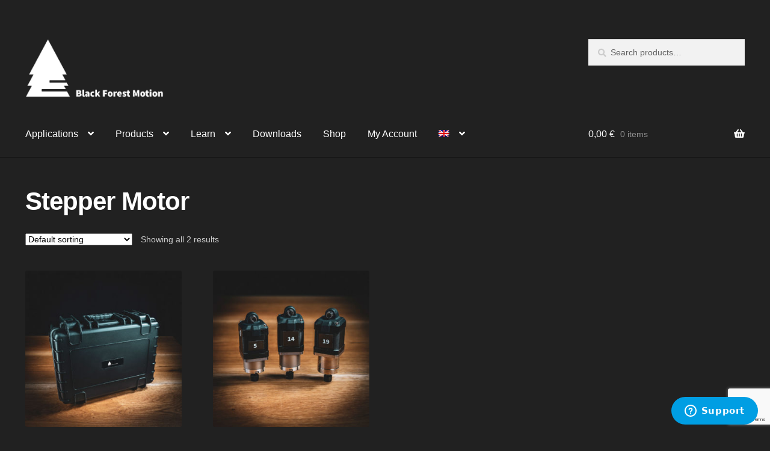

--- FILE ---
content_type: text/html; charset=utf-8
request_url: https://www.google.com/recaptcha/api2/anchor?ar=1&k=6LdBVKApAAAAAEFN6BVPu_m_2ejV45CQ-0b93-c7&co=aHR0cHM6Ly9ibGFja2ZvcmVzdG1vdGlvbi5jb206NDQz&hl=en&v=PoyoqOPhxBO7pBk68S4YbpHZ&size=invisible&anchor-ms=20000&execute-ms=30000&cb=oublepgluaym
body_size: 48637
content:
<!DOCTYPE HTML><html dir="ltr" lang="en"><head><meta http-equiv="Content-Type" content="text/html; charset=UTF-8">
<meta http-equiv="X-UA-Compatible" content="IE=edge">
<title>reCAPTCHA</title>
<style type="text/css">
/* cyrillic-ext */
@font-face {
  font-family: 'Roboto';
  font-style: normal;
  font-weight: 400;
  font-stretch: 100%;
  src: url(//fonts.gstatic.com/s/roboto/v48/KFO7CnqEu92Fr1ME7kSn66aGLdTylUAMa3GUBHMdazTgWw.woff2) format('woff2');
  unicode-range: U+0460-052F, U+1C80-1C8A, U+20B4, U+2DE0-2DFF, U+A640-A69F, U+FE2E-FE2F;
}
/* cyrillic */
@font-face {
  font-family: 'Roboto';
  font-style: normal;
  font-weight: 400;
  font-stretch: 100%;
  src: url(//fonts.gstatic.com/s/roboto/v48/KFO7CnqEu92Fr1ME7kSn66aGLdTylUAMa3iUBHMdazTgWw.woff2) format('woff2');
  unicode-range: U+0301, U+0400-045F, U+0490-0491, U+04B0-04B1, U+2116;
}
/* greek-ext */
@font-face {
  font-family: 'Roboto';
  font-style: normal;
  font-weight: 400;
  font-stretch: 100%;
  src: url(//fonts.gstatic.com/s/roboto/v48/KFO7CnqEu92Fr1ME7kSn66aGLdTylUAMa3CUBHMdazTgWw.woff2) format('woff2');
  unicode-range: U+1F00-1FFF;
}
/* greek */
@font-face {
  font-family: 'Roboto';
  font-style: normal;
  font-weight: 400;
  font-stretch: 100%;
  src: url(//fonts.gstatic.com/s/roboto/v48/KFO7CnqEu92Fr1ME7kSn66aGLdTylUAMa3-UBHMdazTgWw.woff2) format('woff2');
  unicode-range: U+0370-0377, U+037A-037F, U+0384-038A, U+038C, U+038E-03A1, U+03A3-03FF;
}
/* math */
@font-face {
  font-family: 'Roboto';
  font-style: normal;
  font-weight: 400;
  font-stretch: 100%;
  src: url(//fonts.gstatic.com/s/roboto/v48/KFO7CnqEu92Fr1ME7kSn66aGLdTylUAMawCUBHMdazTgWw.woff2) format('woff2');
  unicode-range: U+0302-0303, U+0305, U+0307-0308, U+0310, U+0312, U+0315, U+031A, U+0326-0327, U+032C, U+032F-0330, U+0332-0333, U+0338, U+033A, U+0346, U+034D, U+0391-03A1, U+03A3-03A9, U+03B1-03C9, U+03D1, U+03D5-03D6, U+03F0-03F1, U+03F4-03F5, U+2016-2017, U+2034-2038, U+203C, U+2040, U+2043, U+2047, U+2050, U+2057, U+205F, U+2070-2071, U+2074-208E, U+2090-209C, U+20D0-20DC, U+20E1, U+20E5-20EF, U+2100-2112, U+2114-2115, U+2117-2121, U+2123-214F, U+2190, U+2192, U+2194-21AE, U+21B0-21E5, U+21F1-21F2, U+21F4-2211, U+2213-2214, U+2216-22FF, U+2308-230B, U+2310, U+2319, U+231C-2321, U+2336-237A, U+237C, U+2395, U+239B-23B7, U+23D0, U+23DC-23E1, U+2474-2475, U+25AF, U+25B3, U+25B7, U+25BD, U+25C1, U+25CA, U+25CC, U+25FB, U+266D-266F, U+27C0-27FF, U+2900-2AFF, U+2B0E-2B11, U+2B30-2B4C, U+2BFE, U+3030, U+FF5B, U+FF5D, U+1D400-1D7FF, U+1EE00-1EEFF;
}
/* symbols */
@font-face {
  font-family: 'Roboto';
  font-style: normal;
  font-weight: 400;
  font-stretch: 100%;
  src: url(//fonts.gstatic.com/s/roboto/v48/KFO7CnqEu92Fr1ME7kSn66aGLdTylUAMaxKUBHMdazTgWw.woff2) format('woff2');
  unicode-range: U+0001-000C, U+000E-001F, U+007F-009F, U+20DD-20E0, U+20E2-20E4, U+2150-218F, U+2190, U+2192, U+2194-2199, U+21AF, U+21E6-21F0, U+21F3, U+2218-2219, U+2299, U+22C4-22C6, U+2300-243F, U+2440-244A, U+2460-24FF, U+25A0-27BF, U+2800-28FF, U+2921-2922, U+2981, U+29BF, U+29EB, U+2B00-2BFF, U+4DC0-4DFF, U+FFF9-FFFB, U+10140-1018E, U+10190-1019C, U+101A0, U+101D0-101FD, U+102E0-102FB, U+10E60-10E7E, U+1D2C0-1D2D3, U+1D2E0-1D37F, U+1F000-1F0FF, U+1F100-1F1AD, U+1F1E6-1F1FF, U+1F30D-1F30F, U+1F315, U+1F31C, U+1F31E, U+1F320-1F32C, U+1F336, U+1F378, U+1F37D, U+1F382, U+1F393-1F39F, U+1F3A7-1F3A8, U+1F3AC-1F3AF, U+1F3C2, U+1F3C4-1F3C6, U+1F3CA-1F3CE, U+1F3D4-1F3E0, U+1F3ED, U+1F3F1-1F3F3, U+1F3F5-1F3F7, U+1F408, U+1F415, U+1F41F, U+1F426, U+1F43F, U+1F441-1F442, U+1F444, U+1F446-1F449, U+1F44C-1F44E, U+1F453, U+1F46A, U+1F47D, U+1F4A3, U+1F4B0, U+1F4B3, U+1F4B9, U+1F4BB, U+1F4BF, U+1F4C8-1F4CB, U+1F4D6, U+1F4DA, U+1F4DF, U+1F4E3-1F4E6, U+1F4EA-1F4ED, U+1F4F7, U+1F4F9-1F4FB, U+1F4FD-1F4FE, U+1F503, U+1F507-1F50B, U+1F50D, U+1F512-1F513, U+1F53E-1F54A, U+1F54F-1F5FA, U+1F610, U+1F650-1F67F, U+1F687, U+1F68D, U+1F691, U+1F694, U+1F698, U+1F6AD, U+1F6B2, U+1F6B9-1F6BA, U+1F6BC, U+1F6C6-1F6CF, U+1F6D3-1F6D7, U+1F6E0-1F6EA, U+1F6F0-1F6F3, U+1F6F7-1F6FC, U+1F700-1F7FF, U+1F800-1F80B, U+1F810-1F847, U+1F850-1F859, U+1F860-1F887, U+1F890-1F8AD, U+1F8B0-1F8BB, U+1F8C0-1F8C1, U+1F900-1F90B, U+1F93B, U+1F946, U+1F984, U+1F996, U+1F9E9, U+1FA00-1FA6F, U+1FA70-1FA7C, U+1FA80-1FA89, U+1FA8F-1FAC6, U+1FACE-1FADC, U+1FADF-1FAE9, U+1FAF0-1FAF8, U+1FB00-1FBFF;
}
/* vietnamese */
@font-face {
  font-family: 'Roboto';
  font-style: normal;
  font-weight: 400;
  font-stretch: 100%;
  src: url(//fonts.gstatic.com/s/roboto/v48/KFO7CnqEu92Fr1ME7kSn66aGLdTylUAMa3OUBHMdazTgWw.woff2) format('woff2');
  unicode-range: U+0102-0103, U+0110-0111, U+0128-0129, U+0168-0169, U+01A0-01A1, U+01AF-01B0, U+0300-0301, U+0303-0304, U+0308-0309, U+0323, U+0329, U+1EA0-1EF9, U+20AB;
}
/* latin-ext */
@font-face {
  font-family: 'Roboto';
  font-style: normal;
  font-weight: 400;
  font-stretch: 100%;
  src: url(//fonts.gstatic.com/s/roboto/v48/KFO7CnqEu92Fr1ME7kSn66aGLdTylUAMa3KUBHMdazTgWw.woff2) format('woff2');
  unicode-range: U+0100-02BA, U+02BD-02C5, U+02C7-02CC, U+02CE-02D7, U+02DD-02FF, U+0304, U+0308, U+0329, U+1D00-1DBF, U+1E00-1E9F, U+1EF2-1EFF, U+2020, U+20A0-20AB, U+20AD-20C0, U+2113, U+2C60-2C7F, U+A720-A7FF;
}
/* latin */
@font-face {
  font-family: 'Roboto';
  font-style: normal;
  font-weight: 400;
  font-stretch: 100%;
  src: url(//fonts.gstatic.com/s/roboto/v48/KFO7CnqEu92Fr1ME7kSn66aGLdTylUAMa3yUBHMdazQ.woff2) format('woff2');
  unicode-range: U+0000-00FF, U+0131, U+0152-0153, U+02BB-02BC, U+02C6, U+02DA, U+02DC, U+0304, U+0308, U+0329, U+2000-206F, U+20AC, U+2122, U+2191, U+2193, U+2212, U+2215, U+FEFF, U+FFFD;
}
/* cyrillic-ext */
@font-face {
  font-family: 'Roboto';
  font-style: normal;
  font-weight: 500;
  font-stretch: 100%;
  src: url(//fonts.gstatic.com/s/roboto/v48/KFO7CnqEu92Fr1ME7kSn66aGLdTylUAMa3GUBHMdazTgWw.woff2) format('woff2');
  unicode-range: U+0460-052F, U+1C80-1C8A, U+20B4, U+2DE0-2DFF, U+A640-A69F, U+FE2E-FE2F;
}
/* cyrillic */
@font-face {
  font-family: 'Roboto';
  font-style: normal;
  font-weight: 500;
  font-stretch: 100%;
  src: url(//fonts.gstatic.com/s/roboto/v48/KFO7CnqEu92Fr1ME7kSn66aGLdTylUAMa3iUBHMdazTgWw.woff2) format('woff2');
  unicode-range: U+0301, U+0400-045F, U+0490-0491, U+04B0-04B1, U+2116;
}
/* greek-ext */
@font-face {
  font-family: 'Roboto';
  font-style: normal;
  font-weight: 500;
  font-stretch: 100%;
  src: url(//fonts.gstatic.com/s/roboto/v48/KFO7CnqEu92Fr1ME7kSn66aGLdTylUAMa3CUBHMdazTgWw.woff2) format('woff2');
  unicode-range: U+1F00-1FFF;
}
/* greek */
@font-face {
  font-family: 'Roboto';
  font-style: normal;
  font-weight: 500;
  font-stretch: 100%;
  src: url(//fonts.gstatic.com/s/roboto/v48/KFO7CnqEu92Fr1ME7kSn66aGLdTylUAMa3-UBHMdazTgWw.woff2) format('woff2');
  unicode-range: U+0370-0377, U+037A-037F, U+0384-038A, U+038C, U+038E-03A1, U+03A3-03FF;
}
/* math */
@font-face {
  font-family: 'Roboto';
  font-style: normal;
  font-weight: 500;
  font-stretch: 100%;
  src: url(//fonts.gstatic.com/s/roboto/v48/KFO7CnqEu92Fr1ME7kSn66aGLdTylUAMawCUBHMdazTgWw.woff2) format('woff2');
  unicode-range: U+0302-0303, U+0305, U+0307-0308, U+0310, U+0312, U+0315, U+031A, U+0326-0327, U+032C, U+032F-0330, U+0332-0333, U+0338, U+033A, U+0346, U+034D, U+0391-03A1, U+03A3-03A9, U+03B1-03C9, U+03D1, U+03D5-03D6, U+03F0-03F1, U+03F4-03F5, U+2016-2017, U+2034-2038, U+203C, U+2040, U+2043, U+2047, U+2050, U+2057, U+205F, U+2070-2071, U+2074-208E, U+2090-209C, U+20D0-20DC, U+20E1, U+20E5-20EF, U+2100-2112, U+2114-2115, U+2117-2121, U+2123-214F, U+2190, U+2192, U+2194-21AE, U+21B0-21E5, U+21F1-21F2, U+21F4-2211, U+2213-2214, U+2216-22FF, U+2308-230B, U+2310, U+2319, U+231C-2321, U+2336-237A, U+237C, U+2395, U+239B-23B7, U+23D0, U+23DC-23E1, U+2474-2475, U+25AF, U+25B3, U+25B7, U+25BD, U+25C1, U+25CA, U+25CC, U+25FB, U+266D-266F, U+27C0-27FF, U+2900-2AFF, U+2B0E-2B11, U+2B30-2B4C, U+2BFE, U+3030, U+FF5B, U+FF5D, U+1D400-1D7FF, U+1EE00-1EEFF;
}
/* symbols */
@font-face {
  font-family: 'Roboto';
  font-style: normal;
  font-weight: 500;
  font-stretch: 100%;
  src: url(//fonts.gstatic.com/s/roboto/v48/KFO7CnqEu92Fr1ME7kSn66aGLdTylUAMaxKUBHMdazTgWw.woff2) format('woff2');
  unicode-range: U+0001-000C, U+000E-001F, U+007F-009F, U+20DD-20E0, U+20E2-20E4, U+2150-218F, U+2190, U+2192, U+2194-2199, U+21AF, U+21E6-21F0, U+21F3, U+2218-2219, U+2299, U+22C4-22C6, U+2300-243F, U+2440-244A, U+2460-24FF, U+25A0-27BF, U+2800-28FF, U+2921-2922, U+2981, U+29BF, U+29EB, U+2B00-2BFF, U+4DC0-4DFF, U+FFF9-FFFB, U+10140-1018E, U+10190-1019C, U+101A0, U+101D0-101FD, U+102E0-102FB, U+10E60-10E7E, U+1D2C0-1D2D3, U+1D2E0-1D37F, U+1F000-1F0FF, U+1F100-1F1AD, U+1F1E6-1F1FF, U+1F30D-1F30F, U+1F315, U+1F31C, U+1F31E, U+1F320-1F32C, U+1F336, U+1F378, U+1F37D, U+1F382, U+1F393-1F39F, U+1F3A7-1F3A8, U+1F3AC-1F3AF, U+1F3C2, U+1F3C4-1F3C6, U+1F3CA-1F3CE, U+1F3D4-1F3E0, U+1F3ED, U+1F3F1-1F3F3, U+1F3F5-1F3F7, U+1F408, U+1F415, U+1F41F, U+1F426, U+1F43F, U+1F441-1F442, U+1F444, U+1F446-1F449, U+1F44C-1F44E, U+1F453, U+1F46A, U+1F47D, U+1F4A3, U+1F4B0, U+1F4B3, U+1F4B9, U+1F4BB, U+1F4BF, U+1F4C8-1F4CB, U+1F4D6, U+1F4DA, U+1F4DF, U+1F4E3-1F4E6, U+1F4EA-1F4ED, U+1F4F7, U+1F4F9-1F4FB, U+1F4FD-1F4FE, U+1F503, U+1F507-1F50B, U+1F50D, U+1F512-1F513, U+1F53E-1F54A, U+1F54F-1F5FA, U+1F610, U+1F650-1F67F, U+1F687, U+1F68D, U+1F691, U+1F694, U+1F698, U+1F6AD, U+1F6B2, U+1F6B9-1F6BA, U+1F6BC, U+1F6C6-1F6CF, U+1F6D3-1F6D7, U+1F6E0-1F6EA, U+1F6F0-1F6F3, U+1F6F7-1F6FC, U+1F700-1F7FF, U+1F800-1F80B, U+1F810-1F847, U+1F850-1F859, U+1F860-1F887, U+1F890-1F8AD, U+1F8B0-1F8BB, U+1F8C0-1F8C1, U+1F900-1F90B, U+1F93B, U+1F946, U+1F984, U+1F996, U+1F9E9, U+1FA00-1FA6F, U+1FA70-1FA7C, U+1FA80-1FA89, U+1FA8F-1FAC6, U+1FACE-1FADC, U+1FADF-1FAE9, U+1FAF0-1FAF8, U+1FB00-1FBFF;
}
/* vietnamese */
@font-face {
  font-family: 'Roboto';
  font-style: normal;
  font-weight: 500;
  font-stretch: 100%;
  src: url(//fonts.gstatic.com/s/roboto/v48/KFO7CnqEu92Fr1ME7kSn66aGLdTylUAMa3OUBHMdazTgWw.woff2) format('woff2');
  unicode-range: U+0102-0103, U+0110-0111, U+0128-0129, U+0168-0169, U+01A0-01A1, U+01AF-01B0, U+0300-0301, U+0303-0304, U+0308-0309, U+0323, U+0329, U+1EA0-1EF9, U+20AB;
}
/* latin-ext */
@font-face {
  font-family: 'Roboto';
  font-style: normal;
  font-weight: 500;
  font-stretch: 100%;
  src: url(//fonts.gstatic.com/s/roboto/v48/KFO7CnqEu92Fr1ME7kSn66aGLdTylUAMa3KUBHMdazTgWw.woff2) format('woff2');
  unicode-range: U+0100-02BA, U+02BD-02C5, U+02C7-02CC, U+02CE-02D7, U+02DD-02FF, U+0304, U+0308, U+0329, U+1D00-1DBF, U+1E00-1E9F, U+1EF2-1EFF, U+2020, U+20A0-20AB, U+20AD-20C0, U+2113, U+2C60-2C7F, U+A720-A7FF;
}
/* latin */
@font-face {
  font-family: 'Roboto';
  font-style: normal;
  font-weight: 500;
  font-stretch: 100%;
  src: url(//fonts.gstatic.com/s/roboto/v48/KFO7CnqEu92Fr1ME7kSn66aGLdTylUAMa3yUBHMdazQ.woff2) format('woff2');
  unicode-range: U+0000-00FF, U+0131, U+0152-0153, U+02BB-02BC, U+02C6, U+02DA, U+02DC, U+0304, U+0308, U+0329, U+2000-206F, U+20AC, U+2122, U+2191, U+2193, U+2212, U+2215, U+FEFF, U+FFFD;
}
/* cyrillic-ext */
@font-face {
  font-family: 'Roboto';
  font-style: normal;
  font-weight: 900;
  font-stretch: 100%;
  src: url(//fonts.gstatic.com/s/roboto/v48/KFO7CnqEu92Fr1ME7kSn66aGLdTylUAMa3GUBHMdazTgWw.woff2) format('woff2');
  unicode-range: U+0460-052F, U+1C80-1C8A, U+20B4, U+2DE0-2DFF, U+A640-A69F, U+FE2E-FE2F;
}
/* cyrillic */
@font-face {
  font-family: 'Roboto';
  font-style: normal;
  font-weight: 900;
  font-stretch: 100%;
  src: url(//fonts.gstatic.com/s/roboto/v48/KFO7CnqEu92Fr1ME7kSn66aGLdTylUAMa3iUBHMdazTgWw.woff2) format('woff2');
  unicode-range: U+0301, U+0400-045F, U+0490-0491, U+04B0-04B1, U+2116;
}
/* greek-ext */
@font-face {
  font-family: 'Roboto';
  font-style: normal;
  font-weight: 900;
  font-stretch: 100%;
  src: url(//fonts.gstatic.com/s/roboto/v48/KFO7CnqEu92Fr1ME7kSn66aGLdTylUAMa3CUBHMdazTgWw.woff2) format('woff2');
  unicode-range: U+1F00-1FFF;
}
/* greek */
@font-face {
  font-family: 'Roboto';
  font-style: normal;
  font-weight: 900;
  font-stretch: 100%;
  src: url(//fonts.gstatic.com/s/roboto/v48/KFO7CnqEu92Fr1ME7kSn66aGLdTylUAMa3-UBHMdazTgWw.woff2) format('woff2');
  unicode-range: U+0370-0377, U+037A-037F, U+0384-038A, U+038C, U+038E-03A1, U+03A3-03FF;
}
/* math */
@font-face {
  font-family: 'Roboto';
  font-style: normal;
  font-weight: 900;
  font-stretch: 100%;
  src: url(//fonts.gstatic.com/s/roboto/v48/KFO7CnqEu92Fr1ME7kSn66aGLdTylUAMawCUBHMdazTgWw.woff2) format('woff2');
  unicode-range: U+0302-0303, U+0305, U+0307-0308, U+0310, U+0312, U+0315, U+031A, U+0326-0327, U+032C, U+032F-0330, U+0332-0333, U+0338, U+033A, U+0346, U+034D, U+0391-03A1, U+03A3-03A9, U+03B1-03C9, U+03D1, U+03D5-03D6, U+03F0-03F1, U+03F4-03F5, U+2016-2017, U+2034-2038, U+203C, U+2040, U+2043, U+2047, U+2050, U+2057, U+205F, U+2070-2071, U+2074-208E, U+2090-209C, U+20D0-20DC, U+20E1, U+20E5-20EF, U+2100-2112, U+2114-2115, U+2117-2121, U+2123-214F, U+2190, U+2192, U+2194-21AE, U+21B0-21E5, U+21F1-21F2, U+21F4-2211, U+2213-2214, U+2216-22FF, U+2308-230B, U+2310, U+2319, U+231C-2321, U+2336-237A, U+237C, U+2395, U+239B-23B7, U+23D0, U+23DC-23E1, U+2474-2475, U+25AF, U+25B3, U+25B7, U+25BD, U+25C1, U+25CA, U+25CC, U+25FB, U+266D-266F, U+27C0-27FF, U+2900-2AFF, U+2B0E-2B11, U+2B30-2B4C, U+2BFE, U+3030, U+FF5B, U+FF5D, U+1D400-1D7FF, U+1EE00-1EEFF;
}
/* symbols */
@font-face {
  font-family: 'Roboto';
  font-style: normal;
  font-weight: 900;
  font-stretch: 100%;
  src: url(//fonts.gstatic.com/s/roboto/v48/KFO7CnqEu92Fr1ME7kSn66aGLdTylUAMaxKUBHMdazTgWw.woff2) format('woff2');
  unicode-range: U+0001-000C, U+000E-001F, U+007F-009F, U+20DD-20E0, U+20E2-20E4, U+2150-218F, U+2190, U+2192, U+2194-2199, U+21AF, U+21E6-21F0, U+21F3, U+2218-2219, U+2299, U+22C4-22C6, U+2300-243F, U+2440-244A, U+2460-24FF, U+25A0-27BF, U+2800-28FF, U+2921-2922, U+2981, U+29BF, U+29EB, U+2B00-2BFF, U+4DC0-4DFF, U+FFF9-FFFB, U+10140-1018E, U+10190-1019C, U+101A0, U+101D0-101FD, U+102E0-102FB, U+10E60-10E7E, U+1D2C0-1D2D3, U+1D2E0-1D37F, U+1F000-1F0FF, U+1F100-1F1AD, U+1F1E6-1F1FF, U+1F30D-1F30F, U+1F315, U+1F31C, U+1F31E, U+1F320-1F32C, U+1F336, U+1F378, U+1F37D, U+1F382, U+1F393-1F39F, U+1F3A7-1F3A8, U+1F3AC-1F3AF, U+1F3C2, U+1F3C4-1F3C6, U+1F3CA-1F3CE, U+1F3D4-1F3E0, U+1F3ED, U+1F3F1-1F3F3, U+1F3F5-1F3F7, U+1F408, U+1F415, U+1F41F, U+1F426, U+1F43F, U+1F441-1F442, U+1F444, U+1F446-1F449, U+1F44C-1F44E, U+1F453, U+1F46A, U+1F47D, U+1F4A3, U+1F4B0, U+1F4B3, U+1F4B9, U+1F4BB, U+1F4BF, U+1F4C8-1F4CB, U+1F4D6, U+1F4DA, U+1F4DF, U+1F4E3-1F4E6, U+1F4EA-1F4ED, U+1F4F7, U+1F4F9-1F4FB, U+1F4FD-1F4FE, U+1F503, U+1F507-1F50B, U+1F50D, U+1F512-1F513, U+1F53E-1F54A, U+1F54F-1F5FA, U+1F610, U+1F650-1F67F, U+1F687, U+1F68D, U+1F691, U+1F694, U+1F698, U+1F6AD, U+1F6B2, U+1F6B9-1F6BA, U+1F6BC, U+1F6C6-1F6CF, U+1F6D3-1F6D7, U+1F6E0-1F6EA, U+1F6F0-1F6F3, U+1F6F7-1F6FC, U+1F700-1F7FF, U+1F800-1F80B, U+1F810-1F847, U+1F850-1F859, U+1F860-1F887, U+1F890-1F8AD, U+1F8B0-1F8BB, U+1F8C0-1F8C1, U+1F900-1F90B, U+1F93B, U+1F946, U+1F984, U+1F996, U+1F9E9, U+1FA00-1FA6F, U+1FA70-1FA7C, U+1FA80-1FA89, U+1FA8F-1FAC6, U+1FACE-1FADC, U+1FADF-1FAE9, U+1FAF0-1FAF8, U+1FB00-1FBFF;
}
/* vietnamese */
@font-face {
  font-family: 'Roboto';
  font-style: normal;
  font-weight: 900;
  font-stretch: 100%;
  src: url(//fonts.gstatic.com/s/roboto/v48/KFO7CnqEu92Fr1ME7kSn66aGLdTylUAMa3OUBHMdazTgWw.woff2) format('woff2');
  unicode-range: U+0102-0103, U+0110-0111, U+0128-0129, U+0168-0169, U+01A0-01A1, U+01AF-01B0, U+0300-0301, U+0303-0304, U+0308-0309, U+0323, U+0329, U+1EA0-1EF9, U+20AB;
}
/* latin-ext */
@font-face {
  font-family: 'Roboto';
  font-style: normal;
  font-weight: 900;
  font-stretch: 100%;
  src: url(//fonts.gstatic.com/s/roboto/v48/KFO7CnqEu92Fr1ME7kSn66aGLdTylUAMa3KUBHMdazTgWw.woff2) format('woff2');
  unicode-range: U+0100-02BA, U+02BD-02C5, U+02C7-02CC, U+02CE-02D7, U+02DD-02FF, U+0304, U+0308, U+0329, U+1D00-1DBF, U+1E00-1E9F, U+1EF2-1EFF, U+2020, U+20A0-20AB, U+20AD-20C0, U+2113, U+2C60-2C7F, U+A720-A7FF;
}
/* latin */
@font-face {
  font-family: 'Roboto';
  font-style: normal;
  font-weight: 900;
  font-stretch: 100%;
  src: url(//fonts.gstatic.com/s/roboto/v48/KFO7CnqEu92Fr1ME7kSn66aGLdTylUAMa3yUBHMdazQ.woff2) format('woff2');
  unicode-range: U+0000-00FF, U+0131, U+0152-0153, U+02BB-02BC, U+02C6, U+02DA, U+02DC, U+0304, U+0308, U+0329, U+2000-206F, U+20AC, U+2122, U+2191, U+2193, U+2212, U+2215, U+FEFF, U+FFFD;
}

</style>
<link rel="stylesheet" type="text/css" href="https://www.gstatic.com/recaptcha/releases/PoyoqOPhxBO7pBk68S4YbpHZ/styles__ltr.css">
<script nonce="FiAPM0o3Vj27ib-yGZ5aCA" type="text/javascript">window['__recaptcha_api'] = 'https://www.google.com/recaptcha/api2/';</script>
<script type="text/javascript" src="https://www.gstatic.com/recaptcha/releases/PoyoqOPhxBO7pBk68S4YbpHZ/recaptcha__en.js" nonce="FiAPM0o3Vj27ib-yGZ5aCA">
      
    </script></head>
<body><div id="rc-anchor-alert" class="rc-anchor-alert"></div>
<input type="hidden" id="recaptcha-token" value="[base64]">
<script type="text/javascript" nonce="FiAPM0o3Vj27ib-yGZ5aCA">
      recaptcha.anchor.Main.init("[\x22ainput\x22,[\x22bgdata\x22,\x22\x22,\[base64]/[base64]/[base64]/KE4oMTI0LHYsdi5HKSxMWihsLHYpKTpOKDEyNCx2LGwpLFYpLHYpLFQpKSxGKDE3MSx2KX0scjc9ZnVuY3Rpb24obCl7cmV0dXJuIGx9LEM9ZnVuY3Rpb24obCxWLHYpe04odixsLFYpLFZbYWtdPTI3OTZ9LG49ZnVuY3Rpb24obCxWKXtWLlg9KChWLlg/[base64]/[base64]/[base64]/[base64]/[base64]/[base64]/[base64]/[base64]/[base64]/[base64]/[base64]\\u003d\x22,\[base64]\\u003d\\u003d\x22,\x22HnFSBsONGMKQXMK4wqxawpdOf8OmC0tVwoXCmcOlwqXDojhrW33Cmy9TOsKJUmnCj1fDgG7CuMK8SsO8w4/CjcOvZ8O/e0/CiMOWwrRZw64IaMOdwoXDuDXCjcK3cAFtwrQBwr3CsQzDrijCmhsfwrNvEw/CrcOrwrrDtMKeQ8OIwqbCtijDvCJ9Ri7CvhsTa1pwwrvCj8OEJMKyw6Ycw7nCukPCtMOROVTCq8OGwrDCnFgnw7NpwrPCsmXDpMORwqIMwpgyBjPDjjfCm8K7w6sgw5TCk8KHwr7ChcKhMhg2wr/DvAJhL2nCv8K9LcOCIsKhwpt8WMK0HMK5wr8ECEBhECJEwp7DonLCgWQMNsOVdmHDsMKIOkDCiMKSKcOgw6p5HE/CowRseAnDqHBkwoNKwofDr2IMw5QUKcKhTl4MH8OXw4Q2wohMWipOGMO/w7IlWMK9R8KfZcO4ViPCpsOtw596w6zDnsOVw7/[base64]/CoQPDvDnChgHDqX0owrRFwoVLw4HCgB7DhCfCucOGYWrCgknDp8KoL8KhOBtaMWDDm3kWwpvCoMK0w6zCusO+wrTDlgPCnGLDt1rDkTfDtsKkRMKSwrAowq5pVXFrwqDCq2Ffw6gMPkZsw6x/G8KFHTDCv15+wpk0asKbOcKywrQSw7HDv8O4QMOkMcOQIEMqw7/DrcK5WVVjTcKAwqELwqXDvyDDoG/DocKSwoIAZBcAZ2o5wodyw4Iow4pJw6JcOXESMU/CvRszwr9Zwpdjw7TCv8OHw6TDmQDCu8KwHRbDmDjDvMKDwppowq0CXzLCuMKrBAx0T1xuPwTDm05Sw4PDkcOXNsOgScK0Zhwxw4sDwo/DucOcwpdIDsOBwqt2ZcONw60ww5cABgsnw57CqcOswq3CtMKbbsOvw5kYwrPDusO+wodxwpwVwpPDkU4dVBjDkMKUe8KPw5tNecOTSsK7RzPDmsOkA3U+wovCrMKHecKtN0/Dnx/CisKjVcK3P8OxRsOiwrcyw63DgXZww6A3bsOqw4LDi8OUXBYyw4LCvsO7fMKtY143wqJWasOOwphYHsKjAsOGwqAfw4DCgGERAcKfJMKqOW/[base64]/DjsKeQGwtwp9kw57CqlMoA8KrAC7DgjYVwrTCuHwhQcO1w4HChDpjWA3CmcKkSQ8LdC/Cr2dNwpRtw74fUHh+w4cJLMOYQ8KlaQwgUWJjw7rDisKdf17Djh4oYgbChlFDb8KsO8KpwpViX0Vuw5Azw6rCqwfChcK6woNRaEnDrMKgWmnDhyEgw7BeKhJQWTpVwqbDrsOaw7nDm8KUw4DDinTCslJmMMOWwrhtbcK/PlvCj39DwoPCs8KXwrzChsO4w4TDuBrCoynDj8OqwrAFwozDgcO9eWVJTMOZw6bDiXTDvybCuDXCncKSGzFuFHMwUQlPw4oWw65pwozCrcKKwqNxw7TDrUTCrlfDliUQAcKpFUBnM8K4JMKFwpPDlMKzW3Jxw4rDjcK+wpRrw4fDksKGdjvDm8K5Qi/[base64]/Ck8Kcw5xmDSpxw7zCs8O1wq3Dj8KNw5ICWsONf8O/w7lQwpPDv1TCm8Klw63Cq3LDjH9UHQfDk8KSw7gww6TDqG7Ct8O9eMKiPsK+w4vDj8Otw7JqwrTChBjCjsKzw4bCiGbCt8O2CMOJMsOUQD3ChsKkUsKSFmJywq1ow4bDsnjDu8Ojw4RLwpcjWV5Uw6/DiMOnw4nDqMObwqfCjMKLw5Qzwq5bH8KlasOzw5/CmcKVw5HDlsKCwqEdw57DqA1oS0QHesOuw4AZw4DClnLDkDnDicO3wrjDkj7CgcOswppQw6nDvmHDhiw9w4Z/JsKHYMKdUmnDpMKMwqg6HcKnaUYIPcKTwrx8w7XCvH7DlcOOw5gICXQMw6k2b2xgw595V8OUGUDDsMKGUmrCs8K0G8KdLzPCgi3Ck8K/w6bCh8KcJTBVw6V7wq1HCHd/ZsOiPsKEwonCm8OSDkfDucOlwokpwrccw5ldwrDCl8KPTMOHw6zDuUPDuV/CicKALcKILRY+w4rDgcKTwqPCpzVIw4vCiMK2w7Q3O8OzOcODOsO5exJxb8Orw5TClnIqZMKcTl8oAyzCozbCqMKvUi0ww4bDqn0nwqR+JAXDhQ5SwpbDmzjCuXY+RE4Rw6nCmx8nS8O8wppRwrfDqCIFw7vDnw52SsOOXMKTKsO/[base64]/CoRPCr3TDrMOsTcOLwo3CrcO3wr/DtMOjw77DtWZ0NsKiW3XDqQwRw6fCvEV5w7h6eXjCuAzCkFbCpsOCP8OkMsOdGsOcUx0EA1UuwqlhOMOAw6PCqCVzw7ckw4DDssKqSMKjw7dWw7fDkTPCmS89D0TDrVTCqC8Vw69gwqx4bn/CjMOSw73CkcOQw6c+w7XCv8O6w7lAwrssdsO7bcOeLcK/d8OKw6/CjsOww7nDscKyCUYGDiVIwrzDrcKxAFTCk31UCMOiCMOqw7zCr8KtPcOUXMKuw5HDlMO0wrrDu8OGDg9XwrpowrUSNsOTJsOPYsOPw59FN8KwImjCrErCgcKxwrEWcGjCpDvDoMKuY8OKC8KkEMOjwrtSDsK0dm47RiLDh2TDnMKmw4x/FGvCngNuWg41VlU5BMO5w6DCk8OIT8KtZVUoN2HCkMOxccOTI8KqwoErYcOTwpJlFcKAwptoMx8vKXUBVH0wU8K7HW/CrE3ChRsNw68bwprDl8O6SXVuw4JAYMOswpTClcKFwqzCh8Ouw7nDlcO+XcOYwo8NwrfCpGDDrsKYQcO2XcOAUADDqVhOw7UZQsODwrLCuRFdwqU9UcK/FD3DhMOJw4RRwoXCn2gIw4bCvkRzw5jDo2ESw5wbwrpTImHDkcORPMOJwpMlw6nChsO/w5/CoC/[base64]/[base64]/CpsOjTcOWwq3CsFLDp8Ovw7o4w5TDuzbDo8OTw4lewpslwo/DocK7J8Kmw7JRwpHDil7DsBRKw6DDvSXDpzHDvMOwU8OEdMOuW3lGwpcRwo8swo3DoRR9QCAcwpxwAcKcOWYkwqXCsGEZBA7Cj8OtYMObwpMcw63Cj8OJKMOFw6DCq8K/fiHCgMKQbMOIw5PDqzZuw5c6wpTDjMKzZlgvwr3DoR0kw4fDiR/Dh0B6anrCusORw6vDrj8OworDssKYd0FNw6rCsA8kwrHCul0Jw7/Cm8KsdMKfw4wQw5wpQsO9NRfDqcO8ZMOzeQnDuHNUBFF3PXXChkl7QSzDrsOFLmQ/[base64]/CpcKnw5fCiE8KUUcYKHE1dsKnO8K2w5LCqE3Domczw6HChmdLHlnDgAXDjsO8wo3Cm3MGRcOiwrMvw55twrvDkMKNw7kEGcOkIzMxwr5hw5/Cv8K3eSo1ISUAw415wogtwr3CrzLChsK7wokeAsKfwrjChFDCmk/DtcKWHDPDuwY6FjLDgcKXYigmRV/Dv8OAdiFrUcOYw5RiMMO/[base64]/Dh8KaYMKeSsKxMcO2wq/[base64]/c2BGwpvDpz7Cni1uw6vDjDLDkDpFw5HDtQPCkWkDw67CiQrDtsOUAMOydMK4woTCqDPCjMOQKsO6UnNpwpLDiGDCpcKMwqrDgcKlRcOjwo3DmVdvO8K5wprDlsKvT8ORw5HCjcOZFcKlw6omw55yMQYJbsOAOsKcwpt3w5w9wpB4RGROOkLDnx/DvcKbwok/w7MGwo/Dpn1UA3TCiQMSPsOOSXRGVMOsEcKZwqbCh8OBw73DgBcAWcOTwqjDhcO0fAXChQkPwpzDm8O8F8KuA0M3wpjDlhw7Rgg4w7ElwpdRbcOBI8K3RR/[base64]/CkMK3woZQw73CgcOjQB4sDMK/wpPDhsOnwrU8C1BnFxJmwqPCrcOrwojDscKdSMOaB8OAw57DocOQTHVjwrFrwrxMSk5Zw5XCgyPDmDsVdcK7w6J4PBAMwoPCucKDOlfDsS8sUSRgaMKSfcOewp/[base64]/Dm37DqE44wr81woXCjx90w6jCmBHCmURjwpHDjS5FbMOIwo/CmTfDhGJDwqQRwozCtcKWw4B2LXtUA8K5HsOjCsOuwrhEw4HCsMKyw5M4PRsBM8KqBC4vGWV2wrTDhDLCqBtIak8aw7zDnCNJw4HDjCpMw4TCgy/Ds8KeMMK1A1ETwofCscK+wr/CkcO8w6LDocKywqfDkMKYw4XDm0nDlWY3w450wrHDt0nDu8KRHFo2CzUBw71LHnJ/w4kVDMOrH2tJCCTDh8KVwr3DjsO0wqs1w7BewpkmZ1LCjyXCtsKHDGFqwphJAsOkWsKZw7FkVMKFw5c2w5EhWndsw686w5oBecOYClrCvSjCrh5Ew7/DksKMwp3CgcKCw5TDkQbCkEXDmMKFRcKqw6DChcKBM8K4wrHDigRbwrpIOsKPw5cIwrZtwpHDt8KAMMKswqV5wpULZSDDoMOswpDDsRIGwqDDqMK6FsOPwrE9wp3Ch1fDs8Kww6zCk8KVM0LDkSfDjcOiw785wqvDpcO/wqBLw7wHDXvDlX7CnEPCp8OrOcKuwqEqMhLDiMKdwppMZDvDncKOw6nDsHnCn8OJw5jCnsKAR3R7C8KPFRHDrcKZw78eMcKtw6FKwq5Bw7fCtMOZIV/CuMKZVRkTXsOzw7V5fwxkElzCqVHDtlwxwqV8wpVeIzw7C8OewqAlSwfColLDoHY9wpJ1ZyLDisOeCGXCuMKzdGvCmcKSwqFSPGdXVjwkOiXCmsOmw47CpV/CvsO1YsOGw7MywrZ1S8KVwqYnw43DnMKlQMKKwo8Twp50TcKfDsOrw7RwDcKZFMO+wpRmwoIaTDNOWkoqVcK3woPDiQzCqHkiLT/Do8OFwrrDj8OpwqzDv8KkKC8Bw7I5IcO0V13DjcKxw6dJwofCm8OnDsODwqHDrmBbwpXCr8Osw4FJGw93wqjCsMKnZSBCXy7DsMOfwpDDkzpUH8KXwonDh8OIwrfDusKEEArDmz7DsMORMMODw6NuX3shYznDjVs7wp/DrnE6XMOjwpTCm8O+TSADwoItwoLDoWDCuzQcw5VIaMO+Aikjw6bDilbCsjdidTvClg5HDsKJbcOzw4HDgxYRw7psbcObwrHDvcO5X8Oqwq3CnMKnwqxDwqAtE8O2wpDDucKBEi9MTcOEQ8ODFsOWwr5Ne3lpwpknw7cXcCcEPirDrWc5D8KFclAHfXM/w7t1HsK8w4fCscOOEhkmw4lJGMKLIsOywol/dkHClkcdX8KTJzXDn8KNS8OFw4pBeMKyw6nDomVCw4ALw6FkasKlFTXCr8OdN8KtwrnDs8OkwoAUa3rCgwjCqGgwwroow5TCs8KOXRzDhcOROW/DnsO5WsO7UQXCg1pAw7cPw63CkWF0SsKKFhxzwrlcdcOfw47DiHjDjR/CrQHDmcOEwrnDoMOCU8ODXRwgw4ZWJWl1fcKga3fCg8OYE8KDw49CEifDsGJ4Z2/[base64]/DuFrCpsOhSsKLdClhwpPDgVLDrgt7cmfDnwDCs8OpwojDlcOxeWhZwoTCn8KXbHTClcO6w7wPw5JCfcKCLsOII8KvwoVMZMOhw7Npw4bDkUVKBBdrEsK/w4JuK8OeY2V/[base64]/DrkluwojDqmDDk8OGH8KLwr1hesKSPsOtRcOZwobDt24lwq/CnMOxw7wbwobDjcKRw6DCt0HDi8Obw7YmERLDqcOUcTY4DcKYw6sew6BtKTVBwqwxwpBMQhbDoQ0DEsKYDMOpecKHwoA/w7pSwpXDnkBLTk7DsWhIw7dpJg5oGsKqw4DDly8xRFnCtE/CuMOFDMOow7jDvcOlQiMLKi9OLBPDoUPCiHHDry8kw5dfw6hywohcUw00EMKxOjR9w7NZMBjDlsKyJWLDscOMF8KVesOBwr/[base64]/DsWIhEF5swpIewp/Dm8KOw7TDr8Kow5rDn8K7e8Oqw6LDuX4eGsKwcsK4wp9QwpbDucKMVnDDrcOTOCDCnMOefMORIxtGwr3CrAfDrVbDn8Kawq/DlcK/LSJ/O8O3w51lSRBhwoTDsBtLYcKMw4fCiMKsARbDtAxgWzvCuhzDsMKJworCsRzCqMKEw67ClE3CiyPDsGMHRMOmOn46E23DkSVWX2MGwrnCm8OBC2tAbTzDqMOswoMpDQI6WxvCmsOGwpzDqsKUw6nCtxTDnsO2w4PCsWh+w5/CgsK6wpjCq8KIX37Dh8KRwrFuw6QNw4DDm8Oiw4ZUw6l0KyZFGsOPAQ7DtTjCoMOlVsOAG8Kvw43DhsOANMOqw55sPMO3GWjDsiYTw6JgWcKidsKwe0Qzw6lXC8KqSjPDiMKXGDzDp8KNN8O7bUDCinRgOgjDhinDvHlFN8OWVE9Aw7fDmSDCisOjwrMiw7x8wo/DmMOcw79ddGPDocOMwqrDi3LDicKudcK3w7fDi1/ClUjDjsOPw7DDvSJuAMKoOQbChhHDrMKzw7jClhQ0WRvClUnDkMOqC8Kow4zCpTjCrlbDiQNPwo/[base64]/[base64]/[base64]/DmMOTBMOnw73CsMOrNRQ8w6bDl1/Dhx/DvmrChU/DqUbCuVpYAl0/w5NfwrrDkRFGwqvCvcKvwrrDrMOJwrwRwpo4BsKjwrIMLhoNw5x4HMODwqR4woQGOyYqw4sGYgDCscOkOy1fwp/DvmjDksKlwozCqsKTw6/DgcOkMcKaX8Kbwp02LxRvDn/[base64]/w6tFwqjDosKKQcOsw5LDh13DhMK9PMK5wqgzSMK1w4cBwrEre8ObSMO8T33CiDbDj33CucKQZ8O0woB1f8Oww4tFTsOJBcO4bwHDvMOpLz/CpS/Dg8KTYSjCgHFqwpo+wqrCqsOZOB7Dk8OGw4JYw5bCvW/DozjCqcKMHSEFScKBUMK4wo3DnMKvU8K3bRxQXyMwwqPDtjHDncOkwrfCvcOSWcK/Vi/ClRdKwpnChcOHwo/[base64]/w6sObRtgKsONM8Ogwpthaklfwq1iw6HDusOkw5EuwrLDgyVFwpDCjGsUw7HDucOlG17Ds8Otw5hjw53Doy7CoCTDlcKHw6FXwpbCgGLCicOqwpIrUsOXbV7DscK5w7odBsKyOcO/woBqwqoAEcOYw4xDw48FKjrCqD8Pwo13ZBPCjD5xHijCkBbCkmohwpMZw6fDv0NkfsOZQcKXNTLCkMOMw7vCqGZxw5fDlcOARsOfO8KfdHETwrbDn8KCFMK6w7QHwoUVwofDnQXCuGchanAic8OVwqBOH8Onwq/CkcObw6Epax9ywrrDpS/CjcK9WkNEWmjChGjCkBsJYHpOw5HDgXVAUsKEasKhBCDDkMOZw6zDo03DhsOLDFLDj8O8wqNmw7g9byNhDCfDrsO9H8O3X1x+M8OVw55PwrbDmCLDklo4wpjCt8OfGcKVNHvDjhxTw4pcwpHDosKken/Cil5RMcOGwo7DlMOZSMOxw63Cg0jDrQ4McMKLbxJ8XcKTLcKLwpECw7QbwpzCgcKHw7PCmnECw7vCnUtpEMOcwr18J8KUOgQHEMOGwprDo8Osw4nCs3zDhsOtwqLDn33CuGPDlAHCjMKvMhDCuBfDlT7CrS1xw6krwpRGwr/Cizs7wr7DonN3w6bCpg/CgVrDhyrDmMKGwp8Xw6bDvcKhLD7CmGfDkTVMI2jDhsOgw6vCm8OmNMOew7ExwrnCmjYpw5zDp39NPcOVw4HClsKUR8OHw5gYw5/[base64]/CpG/CjzdVw6TDmMOKworDvwnCiEQDw6sMG23CizYpZMOHw7MPw63DmcKxPQMAHMOiM8OAwqzChMKGw7XCp8OUOQDDh8KSYcKFw7PCrQrCosKDXBdyw5hPwoLDicKUwrwnI8KfNAvDpMOkwpfCi1vDmsKRccKLwoQECSotDjBtOydpwr/Dl8K8A09ow7vDrisAwpx1RsKEw67Cu8Ktw4fCmn0abQQPQjBONUdtw6fDkAIRGsKtw7Enw6vCoD06S8OIJ8K7W8K9woHCk8OcRU8HUgvDt0ozKsOxFnrCmw4bwrLDpcO9dMK7w7HDgXLCocKRwotjwrclacKJw6LCl8Ovw6pVw57DkcK0wo/[base64]/[base64]/[base64]/CpcKaMkhBE8OkNDVqMAHDvAvDicOuw4bCryw1OScRN3nCo8ODf8KGXBgNwqcQBsOPw5dUKsOrCMKywq5BFFlwwofDnMOnQzDDscK7w6p2w4TDv8KIw6zDpxjCpsOuwqxKNcK/RwDCoMOqw4PDiyVRAMOVw7hiwoXDmzc4w77DnMO4w6XDrsKrw6sYw7zChsOiwqdrHDdIE20UfxHCixlVHlUyWTcCwpApw5tiXsOOw5opFC/[base64]/CnCh5woJ8XRELWMKTalt2MHjCughNaWVZSHJDWVs4MjHDnwYFV8KPw71Swq7Cl8O6DcOgw5Q+w75mKkDDjcO9woFYRlLCgGg0w4fDjcOFUMONwoZOIsKxwrvDhsOsw5XDvzbCu8K8w6ZYMzTDjsKQN8KCK8O6PjhzAEBKLWnDucKvwq/[base64]/w5rCsz/CtcKGWkBTw57ClMOdw44fw6xoKnxaWDlLdMKXw6pBw7c2w6/DvDdzw6kGw7V8wp03wo7Dm8O7L8KcAH59LsKRwrRpNcOawrbDkcKbw6N4KsOGw7lLLlx6YMOucxnClcKywqhLw5Fbw5rDk8OQAMKFMwHDm8Ojw6Y+L8K/BDhwRcKjXFJTOnNCK8KAcE3DgzXChxooO3DChjI7woN5wog0w4fCsMKww7LCqsKkZsOGO2/DtnLDsR02PsKVXMK9fTATw6/CuiNZf8KxwolkwrB1woxDwq1Lw6LDpcOYZMOwZcKhX3RGw7d/w488wqfDuHQbRHPDsGk6N1AFwqJ8azZzw5VEUF7Dg8OcOFkiCxFtw7fDny8VT8O7wrtVw7/CnMOJTg5hw4PCiwpJw4FlRXbCsHQoHsKdw5hPw47CrMOMWMOCPyHDq1FQwq/ClMKnY1xBw6nClmoFw6TClkPDj8K6wp0Nd8KHwoAcHMOVIgzDjRJOwpt+w6gVwqrDkivDksKqBnTDuDfDmyrChDTCpG5RwrofV3nDvGnCpnpSCsKQw6HCq8KxJwfCv0J1w7TDisOUwpRSKnrDm8KqWcKXH8Ovwq1FERDCssKIfR/DpcKJOHpFasOdw6vCnQnCu8OUw4/[base64]/acKyQgbCtsKNNGQpwpAqwpjCk0HCslETVTLCmsO9GMKmwp5fN1B9Gl4FYMKqw78PO8OeFsKARSNnw43DlMKcwo0VG2fCgDDCjsKwKh1yRcK8NTDCgXfCnUxrVScXwq3CosK/wpXDgE7DlMOaw5EYK8KHwr7Cj07DgsOMacKtw6pFE8KBwovCoHLCoxbDicKQworCikbDicK8b8K7w7HClUFrRcOvwppJVMOuZjVSc8K+w5sRwpx5wr7DjWcrw4XDhXZJNEp+BMO0CB4fFkPDvmJSdzN4OwE8TxfDuCzDkyHCjG3CtMKTEzLCkzrCqV14w4/DuSUqwp8Xw6jDg3bDlX1OeG7CuEQgwovDjmTDlMOUU0PDomZowrJkc2nCucK3w7xxwp/CuhQMFwsLwqkOUMKXNXvCrsOQw5AcWsK9Q8KTw7sCwrpWwpxaw5LCtcOeVn3CqEPCpMK/LMOBw7lOw5PDj8Odw4/DrVXCgwPDrGQAEsKSwrU3wq4cw5B6UMONWMO6wrvDlMO2GD/[base64]/DmRzDmsO8wqHDi8KjwqHCvDPCllwVw6PClEXDkEkEwrfCicKEdsOKw4XDqcOewpwbwrFuwozCpmk7wpRHw7NbJsKXwpbDi8K/a8KOwrXCpS/Ck8KbwozCvsKRfFHCh8Ojw59Hw4NWwq56w4Mzw7/CslHCkcOYwp/Dh8KZw6PCgsObw69nw7rDuSPDki0DwpvDgHXDn8OxBA9ycQrDvX7Ct1EKCn9lwp/CvcKzwp7CqcKMLsOpXzEMw7VRw6Riw4zDq8Kuw71bNsOHTV4rLcOQw6wqwq1/YB99w4wYVMKKw4ULwqTCocKRw4IzworDhsOpYcOoLMOmGMKVw4/[base64]/Ck8KZw5xNWsKswrLDkWAzwrhEw5LCol3DmGBlw6TDpxMhAF90DHNrAcOXwq4TwqcqXMOsw7IqwqpuRynCj8KOw5tBw61aDMOEw4PDhGMMwrjDo17Dky1MPHY1w6ItZ8KiBsKjw6YCw7cxc8K8w7DCiUPCqxvCksOdwpnCl8OmdlTDrS/Ctixrwog7w4ZNMjclwrbDh8KcKG5+Z8Omw7FpD30mwqpeHzPCvltUW8O9wrQvwr17ecOjcsK4fRw3w7XChgVUKBoYWsOww4kua8K3w7DCnFgBwoPDncOxwpdvwpF4wrfCqMK0wp7CjMOlGmzCv8K6w5ZHwqN1woNTwoooQ8K5ZcOyw4w9w5M+PRvDhE/DqMKjGMK6MwIew6s9SMK6eFzCjjMLX8OHJ8KkW8KXPcOAw6zDtcOJw4fCuMK8LsO9ecOJw6rCtVFhw6rDuxfCtMOoFkPDnwknHMKjUcOawrPDuhsyRMO0dcOEwplBb8ODVwFzQiHCiSMhwrPDi8Kbw4A+wqwePGdBBx7Cm0DDoMKGw6U6XnFcwq/[base64]/Cv0cda8KhcMK1woBRZ8KVwpDDucOpHMOPZMKdwqrCg1o7w5dyw7/[base64]/DhTjCvkAaw6c/CVNuwojDqjXCi8Otw73CpSLDhMKXCMKzEsOjwpBcf3oywr1vwrA3SBHDukTCrF/DiRTCiS7CvMKtNcOGw5Quwp/DtFrCj8KSwpFowrfDjMO5IlhCLMOpP8KawpkpwqI3w6Y8K2nDgwPCksOuVQbCicOSSGdsw7VPRsK2w5Ipw7w0cktLw7XDuxXCpiXDssObBsKCHGbDnmg8W8KGwr3DicOuwq7DmTNDDDvDik7CusOnw5fDqQXCoyLCgMKadWLDr3HDoH/DlzDDrHnDk8KGwq40Q8KTW3XCnl9yDD3CusKYw48vwqcIRsO2wophwo/CvMOdw4QwwrbDjMKhw6nCtmXDhTgvwqXDrSrCnxgGU2UwQ2wjw455GMOBw6Juw65Ow4PDnAXCuSxoPBc9w6LCtsOVMQMlwoTDu8KIw6fCpcOAASHCtMKZa3zCoSnDuV/DtcOjw77CnSd3wrwbehYSN8KTIzvDnWR7VHbDrcOPwovClMOkID7DuMOvwpcjDcK1wqXDoMO8w6zDtMOrSsO7wr9sw4ErwqvCisKIwrbDicKHwo3DqMKdw4jChGl5EzLCv8OTWsKPFVI5wohjw6LCgcKpw5fClCnChMK/[base64]/CmQbDvMOgE8OBKExCJMOMw5DDpcKewocZwp3DvsOaWsOjw6hIwqwQdWXDqcKhw5Nvayswwq9iD0XCrjDCplrCv0hkwqcxQMKTw77Dp0tRw7xaFVbCsi/DhsK6QH9hw7lQaMKRwo1peMKhw6JPRHXCrFnDkid+wrLDhcKpw6kiw7tFJxzCrcO4w5HDtQYPwovCkH7DkMOgOFlhw6B2MMOgw6tzFsOuNsKrRMKDwp3CuMKBwpE1OcOKw5MIDF/Cu34XJlfDgAlHS8K4HsOLPCtow7R7wqfCs8OGGsOHwo/DoMKVf8KyacOMUsOmwoTDjmXCuQMISg45wpfCosKZEMKMw6jCrcKoPnY/RU5FJcKaQljDgsODMWDCgHIQWcKEwpTDjsOww4h0VsKbJ8Kdwo0Tw5I9RCrCvcOzw5/Cg8KyaDMNw68bw7/CmMKYXMKBOMOpTcKoMsKIcEUPwqc1enY/[base64]/OjTDg0Bsw6xgw6zDtCw6w4YyHEBmQBnCqRcUBsK9C8K+w6ZsVsOlw7/Dg8OFwoUtYAvCpsKXw5/[base64]/w7caw4ZWfsK2ADnCvcKIBMKywovDlxwOwqTDkcKeFhchVMOyMWESVMOLWETDg8K1w7nDmH1SGzkcwpXCusO5wpBlwoLDjkzDshVhw7XCkFRlwp4zYTEBb0PCqMKRw5/CqMKew7o9Mn/Cpz8PwqE3UsKFRsKTwqnCvQYjczzCq0DDtUoUw6crw5XDtyckKGVZM8K7w5paw5Zrwq0SwqfCoz3CoTvCo8KqwrnDjj4KRMK0w4DDvzkiasOlw67DiMK9w6TDsCHCmXVZEsOHIMK0H8KXw4TCjMKZIQZlwpnCg8Ohen8UBMKaKgHCoHwgwqh3c3Y5XMOBaH/DjWPDlcOGA8ODUybCvFt/ZcK9IcKIw5rCvAVyUcOgw4HCmMOgw5zCjR5zw7sjKMOGw5dEJUXCok5IAV0Yw5sUwopGRcOIPBFgQcKMKVTCkl4WTsO4w59ww5vCusOlb8KGw4zCgcK4w7UZRDXCsMKwwoXCiEfChFwowowcw6lDw7bDrG3CrMODN8K0w7MDOsOrccK4wotIB8OQw4cUw6rClsKNw7/[base64]/[base64]/CogIqw4gYCyTDhsK+wo7DuMKVwp3DnBVbw6zCv8OOJcOrw5FewrYHN8Knw55QOsKnwqfDkWLCk8Kyw7vDgwo4EMKrwp9CHT7DmcOXIgbDh8KXNApxfwjDoH/ClFBEw5QGU8KHdcONw5fCksKoJ2XDp8OCwpHDpMKyw5x0w4laacKdwo/CmsKFw43DuUvCpcKFBAJwEinDv8OtwpoIAz0KwoXDqkZ6ZcKdw7E2YsKERm7Co3XDkm3DuUwUKTPDocOuwptTPMO7TRTCisKUKF5KwrjDucKAwovDom/[base64]/DojLDo8KxwoNVAxnDoC1UwogaDMOzw6EKwp9pKWrDmMOBEcOXwoJlZXE9w5fCq8OVOT3Ch8Odw7PDjwvDlcKYAyInwolWwpoFN8Osw7FCcE7DngNcw5BbGMODenXCnwDCqyjCiW5HAcKAaMKNbsOIfsOUccKCw4oNIH1wEBTCnsOdPx/Dv8KYw6jDnhLCssOlw74hQwPDqTPDoX1kwpMGXsKOZMOowrQ5SlxDF8KRwpR9IcKpKDbDqRzDiUAMDjc9RMK6woZQecK5wqdVw6g2w6PCtw5/w5tUA0PCkcOhdsOWPwHDpQlyBkvCqEjCh8O/SsOEMjlVfXvDo8OAwqzDoTnCuWUawozChgzDj8K5w6nDs8OdNsOcw7/DqMK/RDU0OsK4w6rDuUJpw7LDo0XCs8KGIELCr31nWUYyw5rDqAjCksKlw4PDpGR/[base64]/[base64]/w4A/wpEeA8KcwpVUwpLDgmvDnMK9MGzCtBwzZsOXIkzDghc1EmhvfsKZwr/CiMO2w5tGDFfDgsKiTjNow4wQH3DDn2jDj8K/RMKjBsOBcsKlw7nCuSHDm3PCn8K3w4tHw656GsKhwojCogLDpG7DhFXDg2HDmzbCkmrDljoydnnCv3saagxuLsKuYGvDhMOXwr/DgcKxwp5Lw4Ixw77DskTClW1tc8KTEz0JXgLCo8OsDTLDgsOZworDoTFADXDCuMKMwpdJWsKUwpgJwpktesOscg86McOBw61aT2FpwrwzdsKzw7EqwpVLMMOQbR7DqcOswrgsw6/[base64]/[base64]/ZMOHJ8OnwpsLcR3CiMKZLkPDqCdIwqhtw7dYTCfCmG18w4YuLgHDqj/Ck8OBwoMiw4pFH8KXW8KfcsO9SsOawpHDrcK+w7vDokAzw4d9IFVITxAfCsKMTcKlA8KXVMO7JgQcwpoQwp/CjMKrHcOkcMOrwq1bWsOqwoU7w6PCusKYwqIQw4U+wrfDnTcUaw/[base64]/[base64]/Wn0kTwfChV/DrQcKw5PCihjDnMOMIWpAcsKxwoPDsWXCtRgGEhzDk8OCwowLwpt2GMKnwp/DtMKEwqjDncOqwpnCi8KBecOmwrvCmxvCosKpwqEnOsKvA3FFwqHCnsKow5DDmV/DvkYNw7DCpWBGw51Iw4TDgMK9KRHDg8OnwoN5w4TCjUUqBjfCsWzDr8KIw4TCpcKjSMK6w5FGIcOow7DCpMOjXErDoGnCkTZ8wp/[base64]/Dlh7Cv2wYcW4OOGLDqxJxwpzDtsO2OSd/[base64]/CmsKKw5fCjMOobcKlUmsCF21oMnrDhVAiw7nCjyXCusOFWCwOUsKvYFfDsz/CjDrDscKAB8OaagjDrsOsfBLCpsKAP8KKUBrCi1TDvl/Dti19L8Kyw69iwrvCusKvw5rDn2bClXQ1IThUazJ8X8O1PR1+w47CqsKoDSMoD8O3KX4cwqrDqsOywoJOw5fDrXTDsn/CucKVMDrDuksmCzRYHEl1w7UPw4vCslrCjcOlwq3CiHUSw6TCilkIw6zCuHAgLCjCt3/Do8KBwqUwwoTClsONw6XDvMK7wrNiZwg6IsOLHV41w7TCvsOqaMOSKMOJR8Ksw63Dund8fMO9LsKqwpUiwpnDmzjDiFHDicKkw4bDmXZOZcKhDWYvPB7Cq8O/[base64]/DlxvDjSvDjQtYcgbCg8K2w4bDlcKzTTDDtlfCtV7DpQPCvcKzGcKiJMK3wqpmEcKew6Bud8O3woouaMO1w65LYjBZWX3DssOVCBvDjgnDsXHDhC3Co0pjB8K6fQQ/w6jDi8KLw5FZwplSOMO8fi/DkyDCjsK2w5RSWhnDtMO4wrQZQsOMwo/DjsKWS8OSw4/CsREswrLDpWNgZsOWwpvCncOyFcKPIsOfw6pZY8Kdw7J2VMOHwqPDphXCnMKoK33CosKdAcO8F8O7wpTDpsOFShrDv8O5wrDDuMOaVcKCw7bCvsOZwohmw48kVipHw7ZaWQYDZhvCnXnDoMO5QMKtOMO/wogmAMONT8Kjw7UIwrrCocKnw7nDtSzDrsOnV8KzYBpgXDXCu8OiD8OMw4XDt8K+wpt2w6nDsQ87GhPCiCgFGWcNO2QZw5sRKMOWwrtAHwTChjPDlMOAwpNVw6BaOMKIM0DDoxUqScKxZC1Lw5XCssKTRMKXWUh7w7RoEG7CisOOUQTDshx3wp/[base64]/DoMOSw57CgAU3WVPCncKcw6kMw6UPNinDnB3DhMOLKFjDpMK/wrPCvMKlw5jDgzsheUU4w6VYworDlsKPwpctO8OEw4rDrilswozCt1XDsyfDtcKNw4sJwpwRZWZcwqpzBMK9wrcARkPClznCp1p4w6Bnwq9FDmzDnzTDrMKPwrR/KsOWwpPCsMOmfQQmw598TCY6w7IUPMKkw4ZUwrg8wrx4XMKoKsKOwo48chxkV2zDtwczNXHDqsODKMK1E8KUEcKmIDNJw6A5Ky3DknjDksOrworDr8OqwollBA7DmMOaIFPDuSRGOWB3F8KBWsK6UcKpwpDCjRvDnMO/w7vDm0UBPRJOwqLDn8KULMOTOcKwwoc/wqjCtcOWX8KVwrd6wqvDrDZBLAZ8wpjDsl4MTMOsw6pQw4PDmsKlaG5aKMOyZC3DuX7Cr8OPJsKHZwLCq8OKw6PDk0bCncOiNDMqwqhQTzXDhklbwpgjAMKGw5c/EMOzc2LCjEpuw7p4w5TDtj9UwoRde8OifnTDpRLCiV8MBE9Swr9MwqjCl05fw55Dw6RGXCrCq8OLMcOMwojCiFEtfyNaEBjDhcOmw7fDjMK5w49VZsKjZG93wp/[base64]/[base64]/w4TDocKZam15LMKmwoxZdsKbWlrCusOVwpJbQ8Ojw6fCjUPDtTlkw6MIwqp5csK2LMKgIAfDsVBnUcKAwrfDi8KDw4fCoMKKw5XDrwXCqkDCosK7wrbCg8Kjw7LCmyTDvcKlFsK5RFHDu8OSwoHDi8Opw7/DkMOYwp4FQ8KIwrZlazAqwo0rwr0TVcKVworDsh3DscKQw6DCqsO5FXJZwosewp/CssKMwqA9NMKxHVDDt8OPwrzCtcOZwovCiDrDvh3CusOQwpLDnMOBwpkmw7FBOsOywpIMwo9USsOZwr0yY8Kaw5pPccKewrJow7xBw6fCqSnDsTnCrG3Ci8OBNsK/w4hVwpHDoMO7DMOiKT8RDcOpXBJ/LcOlPMOMQ8OyMsOHwq3DgkfDo8Klw53CrT3Dvnx0Th/[base64]/CthYSw7MQwqVEQ1PDrCgMw6/DvMObWMKqw6hsIw9iHgDDrMK7MljCr8K1MFZfw77Ch3lIw7PDqMOje8Ozw53ChsOaU20oB8OlwpIURcOtQgQ7JcOgw7vCicONw4nCkcK+L8K6wqUtW8KewrnCiQjDgcOpZGfDqSszwoN8woTCnMOiwop4ennDl8KIFQ5aIHl/wrrDpk9Cw7bCh8KcWMOrFXRQw6QrCcKkw7jCl8OowpLCnsOnXARwBSlhGEcEw7zDmHdYYsOwwrAZwqFHGsKQCsKza8OUw6XCtMK5dMO+wrvCksOzw4IAwpZgw5oYScO0RTFow6XDq8OAwp3DgsO1wq/Cp1vCm13DpsKUwrEXwpzCvcK3bsKCw5tKT8OMw6rDoiw5HMKAwrciw60hw4fDvMKjw79QPsKJa8KVwprDvTTCklXDtXtbSz0BL3PCn8KxO8O0C314NU7Dky5/DzgYw60jX03DgwIrDRzCgD5swqFQwoFDO8OUPcOPwo3DvsOUccK/w7I1MSgFRcKwwrjDs8OqwpBsw4tlw7DCtsKoY8OCwroZV8KIwpwCw5XChsKFw5VeKMKbKcOhX8Oaw4dTw5o4w5ZHw4DDmSszw4/[base64]/BlXDqsOUOsOzCsOZWDtuwoXDuQdDwpTCpS7Dq8Okw5k2Y8OtwoB/fcO8QcKxw4EHw6zDp8KnfErCqcKvw7PDs8OcwpbCs8KuaSdfw5wbS3nDmsOywrfCusOHw5LChcKywqvDhzHDiGhlwrDDnMKIRBJUXA3DjnpTw4LChMOIwqvDsXXCm8Kbw65vw4DCpMKGw7JwUMOpwqjCpGXDkBjCjHR/[base64]/DlMKaY8Obc8OQP8KywrYUGE5kBEHCnwnDtkpuwoLChVZRXcKQwrPDp8O0wppzw7lSwpvDicK3wrzCn8KJH8Kqw5LDnMO2wokLdBTCrMKzw5XCj8OyNyLDmcOtwpvDusKeGlPDuyYHw7RieMKkw6TDlwRWwrgTB8K7YloSSm9Cw47DuB82BcO1NcK/HH1jVXgRacOdw4DCg8OiLMKAPXFwJ1rDvyowcm7CpsKBw4vDuk7DkGzCqcOkwpTCt3vDoDbDvcKQMMK0PMKTwp/Ds8OkMcKIf8Ofw5zChiLCrkHCu0E+wpfCtsOAJ1cHworDhkMvw4cVwrZOwpl8UnduwolXw5hTaHlqd0bCn0/DhcOOK2RzwrpYWlLCgC0IAcKORMONwq/[base64]/Cs8KZaDUYwq/DtWEgNMO0wqAawoDCjMO8w7hpw7BhwoLCtE1Mcz3ClMOtHQNzw63Cv8KrPiV5wpbCkDLClkQuLxXCrVg/P1DCgTPChX1+IGPCt8OMw5jDhBzCkGoPHMOVw7A8F8O4woQuw7vCsMO1LRN/w7/CqBDCiS7Cl3PCkQl3R8OpCcKWwq1gw6DCnxgtwpTDs8Krw5jCvHbCuSpCYzbCusOowqU2B3UTFsKDw6XCuSPDoGxLYhzDncKGwpjCpMOXX8OYw5fCoXQ0w4IaJSEDfFTDqMOKd8KDw4Z4w5LCi03DuVHDrkdZccKcZWgsdX5CZMKYDcOSw7/CpWHCpsOUw4BNwqbDkC7DjMO7ZMOSH8OsCHNOXnwCw5gZc2PCpsKfdWY+w6jDpX9NaMODZlPDqjrDtnUPIsO3b3fDkcKVwoHCkEhMwqjDhVMvJsOhCAArcFnDvcKqwoZVIBDDuMKuw6/[base64]/CSzDrUTDvwXCiQsGwqLCnBICwrnCi8OewqpGwopYMRnDhMOMwpUuOl0ebcKIwqnDlMOEDMKPEsKvwrARNsONw6/[base64]/CqQ/Ds8O/EBAHUUQww53CvEhsZE5qEWzDinbCsS0vWGQMwrDDpUjCojwfWmMTc00LA8K/w7sffSvCn8O2wqsPwqoRXcONJcKdCAFFPsK7wrJ+wokNw67CjcOPHcO5BkrDscOPB8KHw6/ClTBfw7rDoWzCvmrDosOQw4DCtMO9w5oJwrJvIR9EwpQDXT5BwpvDhsOXdsK3w6jCvsKcw6MrJ8KqOjZQwqUffcKEw4IQw68dIMKmw7QGw4E9wrvDoMOpASTDjy3DhsO/w5DCqV5QL8ONw7fDkAgbFUfDhWc9w7Q7LMOTw6JTUjXClw\\u003d\\u003d\x22],null,[\x22conf\x22,null,\x226LdBVKApAAAAAEFN6BVPu_m_2ejV45CQ-0b93-c7\x22,0,null,null,null,1,[21,125,63,73,95,87,41,43,42,83,102,105,109,121],[1017145,797],0,null,null,null,null,0,null,0,null,700,1,null,0,\[base64]/76lBhnEnQkZnOKMAhk\\u003d\x22,0,0,null,null,1,null,0,0,null,null,null,0],\x22https://blackforestmotion.com:443\x22,null,[3,1,1],null,null,null,1,3600,[\x22https://www.google.com/intl/en/policies/privacy/\x22,\x22https://www.google.com/intl/en/policies/terms/\x22],\x22jGT2SbximQ4Ye/K9XuoYY75gPGuh2yiqXVKbvLXD5RM\\u003d\x22,1,0,null,1,1768819196266,0,0,[140,14,132,78],null,[163,47,153,224,102],\x22RC-Reosf7mlQ3B9BQ\x22,null,null,null,null,null,\x220dAFcWeA4KzaSkCYygPvTrb2NTmsEtbMZ8fdwPZXSSn9x8RhBsHWFkQvB5qsvBLtdL70tB9lWj2yyBU8gdJiHEU85DJpEatvZWeA\x22,1768901996157]");
    </script></body></html>

--- FILE ---
content_type: text/css
request_url: https://blackforestmotion.com/wp-content/themes/bfm/style.css
body_size: 1881
content:
/*
 Theme Name:   BFM
 Description:  BFM Theme
 Author:       aceArt
 Author URI:   https://www.aceArt.de
 Template:     storefront
 Version:      1.0
 Text Domain:  storefront-bfm-child
*/

a:focus {
 outline: 0; 
}

h1{
font-weight: bold;
}

h2{
font-weight: bold;
}

mark{
   /* Highlight*/
   font-weight: bold;
   color: #80c9ff;
   
}


.divSnip {
   
   height: 100%;
   padding: 0px;
   width: 100%;
   /*
   background-color: #212121;
   */
   position: relative;
   padding-bottom: 70px;
   align-items: center;
   
   


    }



.containerSnip{
  display: flex;
  justify-content: center;
  align-items: top;
   
   
}

.buttonSnip{
   position: absolute;
   bottom: 0;
   width: 100%;
   

}




.nochfragen{
   background: #303030;
   padding-top: 10px;
   padding-left: 10px;
   

}

.nochfragencontent{
   display: flex;
   justify-content: center;
  align-items: center;
   padding-top: 10px;
}

.nochfragen h2 {
   text-align: center;
}


.storefront-handheld-footer-bar ul li>a {
    height: 3em; //4.235801032em
}

.storefront-handheld-footer-bar ul li > a::before {
    line-height: 2; //2.618046972
    font-size: 1.4em; //1.618em
}

#colophon .storefront-handheld-footer-bar {

display: none;

}


.wp-block-group.has-background{
   padding: 1.25em 1.25em;
   margin-bottom: 20px;

}

.custom-logo-link:focus {
    outline: none;
}


.wc-block-grid__products .wc-block-grid__product .price {
color: #BBBBBB;   
}


.hentry .entry-content .wp-block-button .wp-block-button__link{
font-size: 12px;
}

.wp-block-group__inner-container{
   
padding: 1.25em 1.25em; background: #303030;
   margin-bottom: 20px;

}


.wp-block-group.has-background{
   padding: 0; 
   
   background: #303030;
   margin-bottom: 0;
}

.figcaption{
   color: #ffffff;
   
}



// Gallery captions
/* Add multi-line by line breaks to Gutenberg galleries. */
.blocks-gallery-item figcaption {
   white-space: pre-line;
   color: #555 !important;
}

/* Prevent the last image from growing to fill available space if there aren't three images in a row. */
.blocks-gallery-item {
   flex-grow: 0 !important;
   display: inline-block !important;
}

.wp-block-gallery .blocks-gallery-image figure, .wp-block-gallery .blocks-gallery-item figure {
   display: inline-block;
   height: auto;
   padding: 5px 0;
}

.wp-block-gallery.is-cropped .blocks-gallery-image a, .wp-block-gallery.is-cropped .blocks-gallery-image img, .wp-block-gallery.is-cropped .blocks-gallery-item a, .wp-block-gallery.is-cropped .blocks-gallery-item img {
   /*height: 270px;*/
}  

.wp-block-gallery .blocks-gallery-image figcaption, .wp-block-gallery .blocks-gallery-item figcaption {
   position: relative;
   background: none;
   margin: 10px 0 15px 0;
   padding: 0;
}

@media(max-width: 400px){
   .hentry .entry-content .wp-block-gallery .blocks-gallery-image, .hentry .entry-content .wp-block-gallery .blocks-gallery-item, .editor-styles-wrapper .wp-block-gallery .blocks-gallery-image, .editor-styles-wrapper .wp-block-gallery .blocks-gallery-item {
      width: 100%;
   }
   
}

// End of Gallery captions


/*Background color for Checkout-AddOn*/

#customer_details + #wc_checkout_add_ons {


   color: #ff0000;
   
   
}

#wc_checkout_add_ons {
   background-color: #80c9ff;
   padding: 15px;
   color: #000;
}

.woocommerce-info, .woocommerce-noreviews, p.no-comments {
   background-color: #80c9ff;
   color: #000;
}

.woocommerce-message a, .woocommerce-info a, .woocommerce-error a, .woocommerce-noreviews a, p.no-comments a {
   color: #000;
}

.woocommerce-message::before, .woocommerce-info::before, .woocommerce-error::before, .woocommerce-noreviews::before, p.no-comments::before {
color: #000;   
}


/* Background color for checkout table */
.woocommerce-checkout .shop_table th, .woocommerce-checkout .shop_table, .woocommerce-checkout .shop_table, .woocommerce-checkout .shop_table td {
   background-color: unset;
}

/* Move sale (offer) badge over image */
.wc-block-grid__product-onsale {
   position: absolute;
   top: 9px;
   right: 9px;
   background-color: #80c9ff;
   border: 0;
   color: white;
   border-radius: 0;
}

/* Set product attributes to the same horizontal alignment */
.wc-block-grid__product .wc-block-grid__product-title {
   min-height: 38px;
}

/* Footer Datei File Bild entfernen*/

.widget_nav_menu ul li:before {
display: none;
}
.widget_nav_menu ul li {
padding-left: 0;
}


/*Shopping Cart on mobile*/

.site-header-cart .cart-contents{
   display:block;
}

.site-header-cart .cart-contents::after {
    -webkit-font-smoothing: antialiased;
    display: inline-block;
    font-style: normal;
    font-family: "Font Awesome 5 Free";
    font-weight: 900;
    vertical-align: baseline;
    content: "";
    height: 1em;
    float: right;
    line-height: 1.618;
    font-variant: normal;
}

.woocommerce-checkout .form-row.create-account label{
   padding-left:0px;
}



/* Product Image Icon Magnify Glas*/

.single-product div.product .woocommerce-product-gallery .woocommerce-product-gallery__trigger {
    position: absolute;
   top: auto;
    bottom: 0.875em;
    right: 0.875em;
   
}



/* Remove original Sale Banner */
.wc-block-grid__product-onsale {
   /*display: none;*/
   background-color: #9a3431;
   font-size: 15px;
   border-radius: 6px;
}

/* BeRocket sales labels centering */
li.product .berocket_better_labels.berocket_better_labels_label {
   display: inline-block;
}
/* BeRocket move sales label in single product over image. */
body.single.single-product .summary .berocket_better_labels_position.berocket_better_labels_position_right {
   position: absolute;
   right: calc(62% + 9px);
   top: 19px;
}


/* Farbe on Backorder in Rot */
.available-on-backorder{
   
color: #ff0000;
}

/* Backorder in Cart */
.backorder_notification{
    display: none;
}
.backorder_notification_custom{
    display: block;
    margin-bottom:0px;
   color: #ff0000;
}


/* Textfarbe von Tabellen Unterschrift */
.wp-block-table .figcaption{
	color: #ffffff; !important
	
}

/* Horizontally center align buttons. */
.wp-block-buttons.is-content-justification-center {
   text-align: center;
}


/** product button center */
.product.type-product a.button.product_type_simple {
   display: block;
   max-width: 40%;
   margin: auto;
   margin-top: 4px;
}


//Fonts
/* open-sans-regular - latin */
@font-face {
  font-family: 'Open Sans';
  font-style: normal;
  font-weight: 400;
  src: url('../fonts/open-sans-v34-latin-regular.eot'); /* IE9 Compat Modes */
  src: local(''),
       url('../fonts/open-sans-v34-latin-regular.eot?#iefix') format('embedded-opentype'), /* IE6-IE8 */
       url('../fonts/open-sans-v34-latin-regular.woff2') format('woff2'), /* Super Modern Browsers */
       url('../fonts/open-sans-v34-latin-regular.woff') format('woff'), /* Modern Browsers */
       url('../fonts/open-sans-v34-latin-regular.ttf') format('truetype'), /* Safari, Android, iOS */
       url('../fonts/open-sans-v34-latin-regular.svg#OpenSans') format('svg'); /* Legacy iOS */
}
/* open-sans-italic - latin */
@font-face {
  font-family: 'Open Sans';
  font-style: italic;
  font-weight: 400;
  src: url('../fonts/open-sans-v34-latin-italic.eot'); /* IE9 Compat Modes */
  src: local(''),
       url('../fonts/open-sans-v34-latin-italic.eot?#iefix') format('embedded-opentype'), /* IE6-IE8 */
       url('../fonts/open-sans-v34-latin-italic.woff2') format('woff2'), /* Super Modern Browsers */
       url('../fonts/open-sans-v34-latin-italic.woff') format('woff'), /* Modern Browsers */
       url('../fonts/open-sans-v34-latin-italic.ttf') format('truetype'), /* Safari, Android, iOS */
       url('../fonts/open-sans-v34-latin-italic.svg#OpenSans') format('svg'); /* Legacy iOS */
}


--- FILE ---
content_type: text/css
request_url: https://blackforestmotion.com/wp-content/themes/bfm/style.css
body_size: 1806
content:
/*
 Theme Name:   BFM
 Description:  BFM Theme
 Author:       aceArt
 Author URI:   https://www.aceArt.de
 Template:     storefront
 Version:      1.0
 Text Domain:  storefront-bfm-child
*/

a:focus {
 outline: 0; 
}

h1{
font-weight: bold;
}

h2{
font-weight: bold;
}

mark{
   /* Highlight*/
   font-weight: bold;
   color: #80c9ff;
   
}


.divSnip {
   
   height: 100%;
   padding: 0px;
   width: 100%;
   /*
   background-color: #212121;
   */
   position: relative;
   padding-bottom: 70px;
   align-items: center;
   
   


    }



.containerSnip{
  display: flex;
  justify-content: center;
  align-items: top;
   
   
}

.buttonSnip{
   position: absolute;
   bottom: 0;
   width: 100%;
   

}




.nochfragen{
   background: #303030;
   padding-top: 10px;
   padding-left: 10px;
   

}

.nochfragencontent{
   display: flex;
   justify-content: center;
  align-items: center;
   padding-top: 10px;
}

.nochfragen h2 {
   text-align: center;
}


.storefront-handheld-footer-bar ul li>a {
    height: 3em; //4.235801032em
}

.storefront-handheld-footer-bar ul li > a::before {
    line-height: 2; //2.618046972
    font-size: 1.4em; //1.618em
}

#colophon .storefront-handheld-footer-bar {

display: none;

}


.wp-block-group.has-background{
   padding: 1.25em 1.25em;
   margin-bottom: 20px;

}

.custom-logo-link:focus {
    outline: none;
}


.wc-block-grid__products .wc-block-grid__product .price {
color: #BBBBBB;   
}


.hentry .entry-content .wp-block-button .wp-block-button__link{
font-size: 12px;
}

.wp-block-group__inner-container{
   
padding: 1.25em 1.25em; background: #303030;
   margin-bottom: 20px;

}


.wp-block-group.has-background{
   padding: 0; 
   
   background: #303030;
   margin-bottom: 0;
}

.figcaption{
   color: #ffffff;
   
}



// Gallery captions
/* Add multi-line by line breaks to Gutenberg galleries. */
.blocks-gallery-item figcaption {
   white-space: pre-line;
   color: #555 !important;
}

/* Prevent the last image from growing to fill available space if there aren't three images in a row. */
.blocks-gallery-item {
   flex-grow: 0 !important;
   display: inline-block !important;
}

.wp-block-gallery .blocks-gallery-image figure, .wp-block-gallery .blocks-gallery-item figure {
   display: inline-block;
   height: auto;
   padding: 5px 0;
}

.wp-block-gallery.is-cropped .blocks-gallery-image a, .wp-block-gallery.is-cropped .blocks-gallery-image img, .wp-block-gallery.is-cropped .blocks-gallery-item a, .wp-block-gallery.is-cropped .blocks-gallery-item img {
   /*height: 270px;*/
}  

.wp-block-gallery .blocks-gallery-image figcaption, .wp-block-gallery .blocks-gallery-item figcaption {
   position: relative;
   background: none;
   margin: 10px 0 15px 0;
   padding: 0;
}

@media(max-width: 400px){
   .hentry .entry-content .wp-block-gallery .blocks-gallery-image, .hentry .entry-content .wp-block-gallery .blocks-gallery-item, .editor-styles-wrapper .wp-block-gallery .blocks-gallery-image, .editor-styles-wrapper .wp-block-gallery .blocks-gallery-item {
      width: 100%;
   }
   
}

// End of Gallery captions


/*Background color for Checkout-AddOn*/

#customer_details + #wc_checkout_add_ons {


   color: #ff0000;
   
   
}

#wc_checkout_add_ons {
   background-color: #80c9ff;
   padding: 15px;
   color: #000;
}

.woocommerce-info, .woocommerce-noreviews, p.no-comments {
   background-color: #80c9ff;
   color: #000;
}

.woocommerce-message a, .woocommerce-info a, .woocommerce-error a, .woocommerce-noreviews a, p.no-comments a {
   color: #000;
}

.woocommerce-message::before, .woocommerce-info::before, .woocommerce-error::before, .woocommerce-noreviews::before, p.no-comments::before {
color: #000;   
}


/* Background color for checkout table */
.woocommerce-checkout .shop_table th, .woocommerce-checkout .shop_table, .woocommerce-checkout .shop_table, .woocommerce-checkout .shop_table td {
   background-color: unset;
}

/* Move sale (offer) badge over image */
.wc-block-grid__product-onsale {
   position: absolute;
   top: 9px;
   right: 9px;
   background-color: #80c9ff;
   border: 0;
   color: white;
   border-radius: 0;
}

/* Set product attributes to the same horizontal alignment */
.wc-block-grid__product .wc-block-grid__product-title {
   min-height: 38px;
}

/* Footer Datei File Bild entfernen*/

.widget_nav_menu ul li:before {
display: none;
}
.widget_nav_menu ul li {
padding-left: 0;
}


/*Shopping Cart on mobile*/

.site-header-cart .cart-contents{
   display:block;
}

.site-header-cart .cart-contents::after {
    -webkit-font-smoothing: antialiased;
    display: inline-block;
    font-style: normal;
    font-family: "Font Awesome 5 Free";
    font-weight: 900;
    vertical-align: baseline;
    content: "";
    height: 1em;
    float: right;
    line-height: 1.618;
    font-variant: normal;
}

.woocommerce-checkout .form-row.create-account label{
   padding-left:0px;
}



/* Product Image Icon Magnify Glas*/

.single-product div.product .woocommerce-product-gallery .woocommerce-product-gallery__trigger {
    position: absolute;
   top: auto;
    bottom: 0.875em;
    right: 0.875em;
   
}



/* Remove original Sale Banner */
.wc-block-grid__product-onsale {
   /*display: none;*/
   background-color: #9a3431;
   font-size: 15px;
   border-radius: 6px;
}

/* BeRocket sales labels centering */
li.product .berocket_better_labels.berocket_better_labels_label {
   display: inline-block;
}
/* BeRocket move sales label in single product over image. */
body.single.single-product .summary .berocket_better_labels_position.berocket_better_labels_position_right {
   position: absolute;
   right: calc(62% + 9px);
   top: 19px;
}


/* Farbe on Backorder in Rot */
.available-on-backorder{
   
color: #ff0000;
}

/* Backorder in Cart */
.backorder_notification{
    display: none;
}
.backorder_notification_custom{
    display: block;
    margin-bottom:0px;
   color: #ff0000;
}


/* Textfarbe von Tabellen Unterschrift */
.wp-block-table .figcaption{
	color: #ffffff; !important
	
}

/* Horizontally center align buttons. */
.wp-block-buttons.is-content-justification-center {
   text-align: center;
}


/** product button center */
.product.type-product a.button.product_type_simple {
   display: block;
   max-width: 40%;
   margin: auto;
   margin-top: 4px;
}


//Fonts
/* open-sans-regular - latin */
@font-face {
  font-family: 'Open Sans';
  font-style: normal;
  font-weight: 400;
  src: url('../fonts/open-sans-v34-latin-regular.eot'); /* IE9 Compat Modes */
  src: local(''),
       url('../fonts/open-sans-v34-latin-regular.eot?#iefix') format('embedded-opentype'), /* IE6-IE8 */
       url('../fonts/open-sans-v34-latin-regular.woff2') format('woff2'), /* Super Modern Browsers */
       url('../fonts/open-sans-v34-latin-regular.woff') format('woff'), /* Modern Browsers */
       url('../fonts/open-sans-v34-latin-regular.ttf') format('truetype'), /* Safari, Android, iOS */
       url('../fonts/open-sans-v34-latin-regular.svg#OpenSans') format('svg'); /* Legacy iOS */
}
/* open-sans-italic - latin */
@font-face {
  font-family: 'Open Sans';
  font-style: italic;
  font-weight: 400;
  src: url('../fonts/open-sans-v34-latin-italic.eot'); /* IE9 Compat Modes */
  src: local(''),
       url('../fonts/open-sans-v34-latin-italic.eot?#iefix') format('embedded-opentype'), /* IE6-IE8 */
       url('../fonts/open-sans-v34-latin-italic.woff2') format('woff2'), /* Super Modern Browsers */
       url('../fonts/open-sans-v34-latin-italic.woff') format('woff'), /* Modern Browsers */
       url('../fonts/open-sans-v34-latin-italic.ttf') format('truetype'), /* Safari, Android, iOS */
       url('../fonts/open-sans-v34-latin-italic.svg#OpenSans') format('svg'); /* Legacy iOS */
}


--- FILE ---
content_type: text/javascript
request_url: https://widgets.trustedshops.com/js/XCD6BFAB115977BE23F842773626C0550.js
body_size: 1435
content:
((e,t)=>{const a={shopInfo:{tsId:"XCD6BFAB115977BE23F842773626C0550",name:"blackforestmotion.com",url:"blackforestmotion.com",language:"de",targetMarket:"DEU",ratingVariant:"WIDGET",eTrustedIds:{accountId:"acc-ca5aee1b-02fe-4d32-84fd-29716beef384",channelId:"chl-a9beb2b6-4834-48f7-ac1e-972fe9ec7fcb"},buyerProtection:{certificateType:"CLASSIC",certificateState:"PRODUCTION",mainProtectionCurrency:"EUR",classicProtectionAmount:100,maxProtectionDuration:30,plusProtectionAmount:2e4,basicProtectionAmount:100,firstCertified:"2022-04-13 13:16:57"},reviewSystem:{rating:{averageRating:4.88,averageRatingCount:25,overallRatingCount:244,distribution:{oneStar:0,twoStars:0,threeStars:1,fourStars:1,fiveStars:23}},reviews:[{average:5,buyerStatement:"Schneller Versand - alles perfekt!",rawChangeDate:"2026-01-09T12:29:44.000Z",changeDate:"9.1.2026",transactionDate:"30.12.2025"},{average:3,buyerStatement:"Ich hatte eine Frage zu dem Artikel. Wird seit Tagen nicht beantwortet. Rechnung wurde angefordert. Kam bislang nicht... Unüblich für BFM",rawChangeDate:"2025-12-03T09:25:40.000Z",changeDate:"3.12.2025",transactionDate:"3.12.2025"},{average:5,buyerStatement:"alles bestens: super schnelle Lieferung, sehr gut verpackt",rawChangeDate:"2025-11-26T06:22:08.000Z",changeDate:"26.11.2025",transactionDate:"18.11.2025"}]},features:["SHOP_CONSUMER_MEMBERSHIP","GUARANTEE_RECOG_CLASSIC_INTEGRATION","MARS_REVIEWS","MARS_EVENTS","DISABLE_REVIEWREQUEST_SENDING","MARS_QUESTIONNAIRE","MARS_PUBLIC_QUESTIONNAIRE"],consentManagementType:"OFF",urls:{profileUrl:"https://www.trustedshops.de/bewertung/info_XCD6BFAB115977BE23F842773626C0550.html",profileUrlLegalSection:"https://www.trustedshops.de/bewertung/info_XCD6BFAB115977BE23F842773626C0550.html#legal-info",reviewLegalUrl:"https://help.etrusted.com/hc/de/articles/23970864566162"},contractStartDate:"2022-01-25 00:00:00",shopkeeper:{name:"Black Forest Motion GmbH",street:"Waldstraße 2",country:"DE",city:"Schonach",zip:"78136"},displayVariant:"full",variant:"full",twoLetterCountryCode:"DE"},"process.env":{STAGE:"prod"},externalConfig:{trustbadgeScriptUrl:"https://widgets.trustedshops.com/assets/trustbadge.js",cdnDomain:"widgets.trustedshops.com"},elementIdSuffix:"-98e3dadd90eb493088abdc5597a70810",buildTimestamp:"2026-01-19T05:44:35.899Z",buildStage:"prod"},r=a=>{const{trustbadgeScriptUrl:r}=a.externalConfig;let n=t.querySelector(`script[src="${r}"]`);n&&t.body.removeChild(n),n=t.createElement("script"),n.src=r,n.charset="utf-8",n.setAttribute("data-type","trustbadge-business-logic"),n.onerror=()=>{throw new Error(`The Trustbadge script could not be loaded from ${r}. Have you maybe selected an invalid TSID?`)},n.onload=()=>{e.trustbadge?.load(a)},t.body.appendChild(n)};"complete"===t.readyState?r(a):e.addEventListener("load",(()=>{r(a)}))})(window,document);